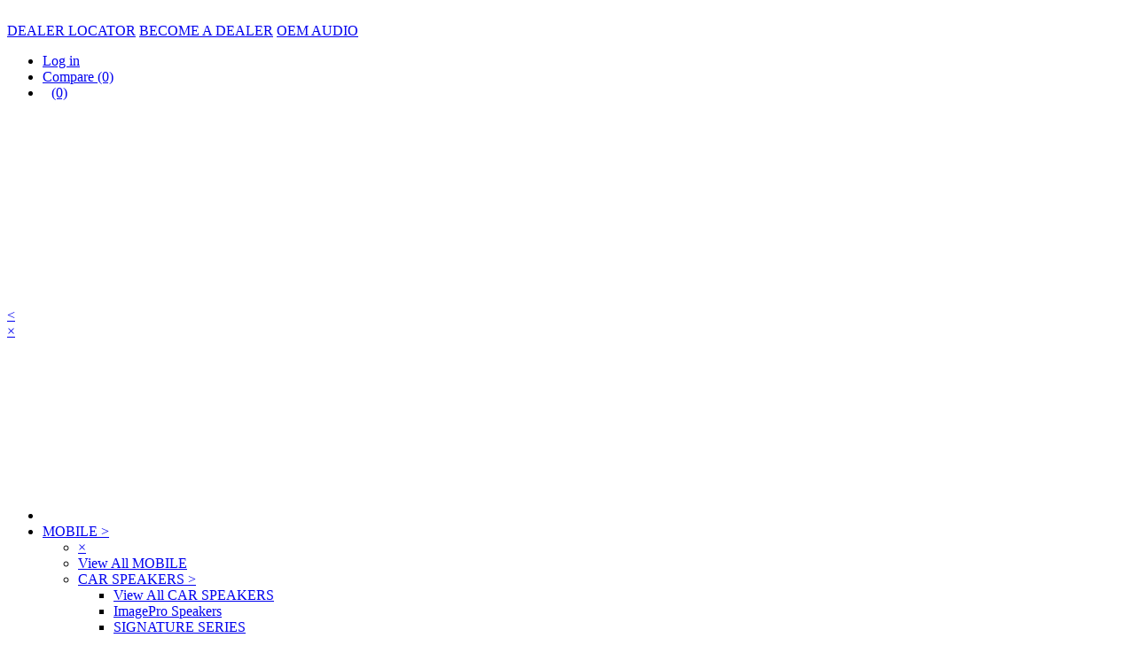

--- FILE ---
content_type: text/html; charset=utf-8
request_url: https://international.mtx.com/ranger-10-polaris-ranger-amplified-subwoofer-enclosure
body_size: 23864
content:


<!DOCTYPE html>
<html lang="en">

<head>
    <!-- Google Tag Manager -->
    <script>
        (function (w, d, s, l, i) {
            w[l] = w[l] || []; w[l].push({
                'gtm.start':
                    new Date().getTime(), event: 'gtm.js'
            }); var f = d.getElementsByTagName(s)[0],
                j = d.createElement(s), dl = l != 'dataLayer' ? '&l=' + l : ''; j.async = true; j.src =
                    'https://www.googletagmanager.com/gtm.js?id=' + i + dl; f.parentNode.insertBefore(j, f);
        })(window, document, 'script', 'dataLayer', 'GTM-MLHM6L');</script>
    <!-- End Google Tag Manager -->



    <title>RANGER-10 Amplified Subwoofer Enclosure for Use on Select Polaris Ranger Models MTX Audio</title>
    <meta http-equiv="content-type" content="text/html;charset=UTF-8" />
    <meta name="description" content="10&quot; subwoofer and 250-watt amplifier with enclosure designed for specific Polaris Ranger vehicles that mounts under the seat on the driver&#39;s side, this enclosure stays out of sight with easy installation. " />
    <meta name="keywords" content="Polaris Ranger, Ranger subwoofer, UTV subwoofer, hidden subwoofer" />
    <meta name="generator" content="nopCommerce" />
    <meta name="viewport" content="width=device-width, initial-scale=1" />

    <link rel="apple-touch-icon" sizes="57x57" href="https://www.mtx.com/content/favicons/MTX-Icon-White-57.png">
    <link rel="apple-touch-icon" sizes="60x60" href="https://www.mtx.com/content/favicons/MTX-Icon-White-60.png">
    <link rel="apple-touch-icon" sizes="72x72" href="https://www.mtx.com/content/favicons/MTX-Icon-White-72.png">
    <link rel="apple-touch-icon" sizes="76x76" href="https://www.mtx.com/content/favicons/MTX-Icon-White-76.png">
    <link rel="apple-touch-icon" sizes="114x114" href="https://www.mtx.com/content/favicons/MTX-Icon-White-114.png">
    <link rel="apple-touch-icon" sizes="120x120" href="https://www.mtx.com/content/favicons/MTX-Icon-White-120.png">
    <link rel="apple-touch-icon" sizes="144x144" href="https://www.mtx.com/content/favicons/MTX-Icon-White-144.png">
    <link rel="apple-touch-icon" sizes="152x152" href="https://www.mtx.com/content/favicons/MTX-Icon-White-152.png">
    <link rel="apple-touch-icon" sizes="180x180" href="https://www.mtx.com/content/favicons/MTX-Icon-White-180.png">
    <link rel="icon" sizes="192x192" href="https://www.mtx.com/content/favicons/MTX-Icon-White-192.png">
    <link rel="icon" sizes="32x32" href="https://www.mtx.com/content/favicons/MTX-Icon-White-32.png">
    <link rel="icon" sizes="96x96" href="https://www.mtx.com/content/favicons/MTX-Icon-White-96.png">
    <link rel="icon" sizes="16x16" href="https://www.mtx.com/content/favicons/MTX-Icon-White-16.png">
    <meta name="msapplication-TileColor" content="#ffffff">
    <meta name="msapplication-TileImage" content="https://www.mtx.com/content/favicons/MTX-Icon-White-270.png" />


    
    

    
<link href="https://code.jquery.com/ui/1.12.1/themes/smoothness/jquery-ui.css" rel="stylesheet" type="text/css" />
<link href="/Content/css/common.css" rel="stylesheet" type="text/css" />
<link href="/Themes/MTX-SixSpeed/Content/css/folklore/main.css?20251202212034" rel="stylesheet" type="text/css" />
<link href="/Content/fancybox/jquery.fancybox-2.1.5.css" rel="stylesheet" type="text/css" />

    <script src="https://code.jquery.com/jquery-3.7.0.min.js" type="text/javascript"></script>
<script src="https://code.jquery.com/jquery-migrate-3.0.1.min.js" type="text/javascript"></script>
<script src="https://ajax.aspnetcdn.com/ajax/jquery.validate/1.15.1/jquery.validate.min.js" type="text/javascript"></script>
<script src="https://ajax.aspnetcdn.com/ajax/mvc/5.2.3/jquery.validate.unobtrusive.min.js" type="text/javascript"></script>
<script src="https://code.jquery.com/ui/1.12.1/jquery-ui.min.js" type="text/javascript"></script>
<script src="https://ajax.aspnetcdn.com/ajax/modernizr/modernizr-2.8.3.js" type="text/javascript"></script>
<script src="/Scripts/public.common.js" type="text/javascript"></script>
<script src="/Scripts/public.ajaxcart.js" type="text/javascript"></script>
<script src="/Scripts/jquery.fancybox-2.1.5.pack.js" type="text/javascript"></script>
<script src="/scripts/jquery.maskedinput.min.js" type="text/javascript"></script>
<script src="/Scripts/html5gallery/html5gallery.js?b" type="text/javascript"></script>
<script src="/Themes/MTX-SixSpeed/Content/js/main.js" type="text/javascript"></script>

    
    <link href="https://international.mtx.com/news/rss/1" rel="alternate" type="application/rss+xml" title="MTX International: News" />
    


    <!--Powered by nopCommerce-->
</head>

<body>
    

    <!-- Google Tag Manager (noscript) -->
    <noscript>
        <iframe src="https://www.googletagmanager.com/ns.html?id=GTM-MLHM6L" height="0" width="0" style="display:none;visibility:hidden"></iframe>
    </noscript>
    <!-- End Google Tag Manager (noscript) -->

    


<div class="ajax-loading-block-window" style="display: none">
</div>
<div id="dialog-notifications-success" title="Notification" style="display:none;">
</div>
<div id="dialog-notifications-error" title="Error" style="display:none;">
</div>
<div id="bar-notification" class="bar-notification">
    <span class="close" title="Close">&nbsp;</span>
</div>




<!--[if lte IE 7]>
    <div style="clear:both;height:59px;text-align:center;position:relative;">
        <a href="http://www.microsoft.com/windows/internet-explorer/default.aspx" target="_blank">
            <img src="/Themes/MTX-SixSpeed/Content/images/ie_warning.jpg" height="42" width="820" alt="You are using an outdated browser. For a faster, safer browsing experience, upgrade for free today." />
        </a>
    </div>
<![endif]-->


<div class="master-wrapper-page">
    

<header id="header" class="header">
    
    
    <div class="header-upper container-fluid pt-xs">
        <div class="header-links-wrapper">
            <div class='header-links-left'>
                <a href="/dealermap">DEALER LOCATOR</a>
                <a href="/support-dealer_intro">BECOME A DEALER</a>
                <a href="/oem">OEM AUDIO</a>
            </div>
            <div class='header-links-right'>
                <style>
    @media all and (max-width: 991px) {
        .header-links li { white-space: nowrap; }
        .header-links li.mtx-dlr-loc { display: block !important; }
    }
</style>
<div class="header-links">
    <ul>
        
        <li class="mtx-dlr-loc" style="display: none;"><a href="/dealermap">DEALER LOCATOR</a></li>
            <li><a href="/login" class="ico-login">Log in</a></li>
                            <li class="compare-wrapper">
                <a href="/compare-products" class="ico-compare">
                    <span class="compare-label">Compare</span>
                    <span class="compare-qty">(0)</span>
                </a>
            </li>
                    <li>
                <a href="/cart" class="ico-cart" title="Shopping Cart">
                    <span class="cart-qty" style="margin-left:10px;">(0)</span>
                </a>
            </li>
        
    </ul>
            <script type="text/javascript">
            $(document).ready(function () {
                $('.header').on('mouseenter', '#topcartlink', function () {
                    $('#flyout-cart').addClass('active');
                });
                $('.header').on('mouseleave', '#topcartlink', function () {
                    $('#flyout-cart').removeClass('active');
                });
                $('.header').on('mouseenter', '#flyout-cart', function () {
                    $('#flyout-cart').addClass('active');
                });
                $('.header').on('mouseleave', '#flyout-cart', function () {
                    $('#flyout-cart').removeClass('active');
                });
            });
        </script>
</div>

                <div class="search-icon">
                    <svg width="20" height="21" stroke="white" viewBox="0 0 20 21" fill="none" xmlns="http://www.w3.org/2000/svg">
                        <circle cx="9" cy="9" r="8" stroke-width="2" />
                        <line x1="19.2929" y1="19.7071" x2="14.2929" y2="14.7071" stroke-width="2" />
                    </svg>
                </div>
            </div>
        </div>
    </div>
    <nav class="nav container-fluid">
        <div class="menu-toggle hamburger">
            <div>
                <span class="line"></span>
                <span class="line"></span>
            </div>
            
        </div>
        <div class='mobile-logo'>
            <a href="/" title="MTX International">
                <img src="https://i.mtx.com/MTX-Logo-md.png" alt="MTX Audio" />
            </a>
        </div>
        <div class='top-menu '>
            <div class='bar-navigation'>
                <div class='left-nav'><a href="#" class='back-nav'>&#60;</a></div>
                <div class='left-nav'><a href="#" class='close-nav'>&#215;</a></div>
                <div class='bar-navigation-border'></div>
            </div>
            



<script>

    $(function () {
        $(document).on('mouseenter', '.level-0 .is-active .cat', function () {
            var id = $(this).data('id');
            $(this).parents('.level-1').addClass('cat-' + id);
        });
        $(document).on('mouseleave', '.level-0 .is-active .cat', function () {
            var id = $(this).data('id');
            $(this).parents('.level-1').removeClass('cat-' + id);
        });
    });
</script>

<ul class="level-0 gap-sm">
    

    <li class="header-logo">
        <a href="/" title="MTX International">
            <img src="https://i.mtx.com/MTX-Logo-md.png" alt="MTX Audio" />
        </a>
    </li>

        <li class="cat" data-id="1">
            <a href="/car-audio" data-level-id="1" class='nav-link__toggle has-subchildren car-audio'>
                <span>
                    MOBILE
                </span>
                <span class='caret'>&#62;</span>
            </a>

            <ul class="sublist level-1 car-audio">
                    <li class="close-desktop-nav"><a href="#" class='close-nav'>&#215;</a></li>

                <li class="cat sub" data-id="1">
                    <a href="/car-audio" class='view-all'>
                        <span>
                            View All MOBILE
                        </span>
                    </a>
                </li>

        <li class="cat" data-id="11">
            <a href="/car-audio-speakers" data-level-id="2" class='nav-link__toggle has-subchildren car-audio-speakers'>
                <span>
                    CAR SPEAKERS
                </span>
                <span class='caret'>&#62;</span>
            </a>

            <ul class="sublist level-2 car-audio-speakers">

                <li class="cat sub" data-id="11">
                    <a href="/car-audio-speakers" class='view-all'>
                        <span>
                            View All CAR SPEAKERS
                        </span>
                    </a>
                </li>

        <li class="cat" data-id="1090">
            <a href="/imagepro-speakers">
                <span>
                    ImagePro Speakers
                </span>
            </a>
        </li>
        <li class="cat" data-id="147">
            <a href="/signature-series-car-speaker">
                <span>
                    SIGNATURE SERIES
                </span>
            </a>
        </li>
        <li class="cat" data-id="50">
            <a href="/thunder-series-component-car-speaker">
                <span>
                    THUNDER SERIES
                </span>
            </a>
        </li>
        <li class="cat" data-id="53">
            <a href="/terminator-car-speaker">
                <span>
                    TERMINATOR SERIES
                </span>
            </a>
        </li>
        <li class="cat" data-id="52">
            <a href="/roadthunder-extreme-car-speaker">
                <span>
                    ROADTHUNDER EXTREME
                </span>
            </a>
        </li>

            </ul>
        </li>
        <li class="cat" data-id="10">
            <a href="/car-audio-subwoofers" data-level-id="2" class='nav-link__toggle has-subchildren car-audio-subwoofers'>
                <span>
                    SUBWOOFERS
                </span>
                <span class='caret'>&#62;</span>
            </a>

            <ul class="sublist level-2 car-audio-subwoofers">

                <li class="cat sub" data-id="10">
                    <a href="/car-audio-subwoofers" class='view-all'>
                        <span>
                            View All SUBWOOFERS
                        </span>
                    </a>
                </li>

        <li class="cat" data-id="43">
            <a href="/jackhammer-car-audio-subwoofer">
                <span>
                    THE JACKHAMMER
                </span>
            </a>
        </li>
        <li class="cat" data-id="140">
            <a href="/75-series-car-audio-subwoofer">
                <span>
                    75 SERIES
                </span>
            </a>
        </li>
        <li class="cat" data-id="1091">
            <a href="/s65-series-car-audio-square-subwoofers">
                <span>
                    S65 SERIES
                </span>
            </a>
        </li>
        <li class="cat" data-id="44">
            <a href="/55-series-car-audio-subwoofer">
                <span>
                    55 SERIES
                </span>
            </a>
        </li>
        <li class="cat" data-id="46">
            <a href="/35-series-car-audio-subwoofer">
                <span>
                    35 SERIES
                </span>
            </a>
        </li>
        <li class="cat" data-id="49">
            <a href="/terminator-car-audio-subwoofer">
                <span>
                    TERMINATOR SERIES
                </span>
            </a>
        </li>

            </ul>
        </li>
        <li class="cat" data-id="8">
            <a href="/car-audio-amplifiers" data-level-id="2" class='nav-link__toggle has-subchildren car-audio-amplifiers'>
                <span>
                    AMPLIFIERS
                </span>
                <span class='caret'>&#62;</span>
            </a>

            <ul class="sublist level-2 car-audio-amplifiers">

                <li class="cat sub" data-id="8">
                    <a href="/car-audio-amplifiers" class='view-all'>
                        <span>
                            View All AMPLIFIERS
                        </span>
                    </a>
                </li>

        <li class="cat" data-id="37">
            <a href="/thunder-series-car-amplifiers">
                <span>
                    THUNDER
                </span>
            </a>
        </li>

            </ul>
        </li>
        <li class="cat" data-id="207">
            <a href="/unloaded-subwoofer-enclosure">
                <span>
                    ENCLOSURES
                </span>
            </a>
        </li>
        <li class="cat" data-id="13">
            <a href="/car-audio-accessories" data-level-id="2" class='nav-link__toggle has-subchildren car-audio-accessories'>
                <span>
                    MOBILE ACCESSORIES
                </span>
                <span class='caret'>&#62;</span>
            </a>

            <ul class="sublist level-2 car-audio-accessories">

                <li class="cat sub" data-id="13">
                    <a href="/car-audio-accessories" class='view-all'>
                        <span>
                            View All MOBILE ACCESSORIES
                        </span>
                    </a>
                </li>

        <li class="cat" data-id="74">
            <a href="/audio-interconnects">
                <span>
                    INTERCONNECTS
                </span>
            </a>
        </li>
        <li class="cat" data-id="72">
            <a href="/amplifier-kits">
                <span>
                    AMPLIFIER KITS
                </span>
            </a>
        </li>
        <li class="cat" data-id="73">
            <a href="/speaker-wire">
                <span>
                    SPEAKER, GROUND, & POWER WIRE
                </span>
            </a>
        </li>
        <li class="cat" data-id="80">
            <a href="/fuses">
                <span>
                    FUSEHOLDERS, TERMINALS, & CONNECTORS
                </span>
            </a>
        </li>

            </ul>
        </li>
        <li class="cat" data-id="1143">
            <a href="/bass-packages">
                <span>
                    Bass Packages
                </span>
            </a>
        </li>

            </ul>
        </li>
        <li class="cat" data-id="160">
            <a href="/powersports-audio" data-level-id="1" class='nav-link__toggle has-subchildren powersports-audio'>
                <span>
                    POWERSPORTS
                </span>
                <span class='caret'>&#62;</span>
            </a>

            <ul class="sublist level-1 powersports-audio">
                    <li class="close-desktop-nav"><a href="#" class='close-nav'>&#215;</a></li>

                <li class="cat sub" data-id="160">
                    <a href="/powersports-audio" class='view-all'>
                        <span>
                            View All POWERSPORTS
                        </span>
                    </a>
                </li>

        <li class="cat" data-id="988">
            <a href="/utv-sxs-model-specific-solutions" data-level-id="2" class='nav-link__toggle has-subchildren utv-sxs-model-specific-solutions'>
                <span>
                    VEHICLE SPECIFIC
                </span>
                <span class='caret'>&#62;</span>
            </a>

            <ul class="sublist level-2 utv-sxs-model-specific-solutions">

                <li class="cat sub" data-id="988">
                    <a href="/utv-sxs-model-specific-solutions" class='view-all'>
                        <span>
                            View All VEHICLE SPECIFIC
                        </span>
                    </a>
                </li>

        <li class="cat" data-id="1252">
            <a href="/polaris-rzr-specific-audio-solutions">
                <span>
                    POLARIS RZR AUDIO SOLUTIONS
                </span>
            </a>
        </li>
        <li class="cat" data-id="1253">
            <a href="/polaris-ranger-specific-audio-solutions">
                <span>
                    POLARIS RANGER AUDIO SOLUTIONS
                </span>
            </a>
        </li>
        <li class="cat" data-id="3610">
            <a href="/textron-off-road-audio-solutions">
                <span>
                    TEXTRON OFF ROAD AUDIO SOLUTIONS
                </span>
            </a>
        </li>
        <li class="cat" data-id="1254">
            <a href="/canam-maverick-commander-specific-audio-solutions">
                <span>
                    CAN-AM MAVERICK AND COMMANDER AUDIO SOLUTIONS
                </span>
            </a>
        </li>
        <li class="cat" data-id="1256">
            <a href="/kawasaki-sxs-audio-solutions">
                <span>
                    KAWASAKI UTV AUDIO SOLUTIONS
                </span>
            </a>
        </li>
        <li class="cat" data-id="3565">
            <a href="/honda-pioneer-sxs-audio-solutions">
                <span>
                    HONDA PIONEER AUDIO SOLUTIONS
                </span>
            </a>
        </li>
        <li class="cat" data-id="1255">
            <a href="/yamaha-sxs-audio-solutions">
                <span>
                    YAMAHA UTV AUDIO SOLUTIONS
                </span>
            </a>
        </li>

            </ul>
        </li>
        <li class="cat" data-id="1129">
            <a href="/utv-sxs-sound-bars">
                <span>
                    OVERHEAD AUDIO AND SOUND BARS
                </span>
            </a>
        </li>
        <li class="cat" data-id="161">
            <a href="/motorsports-utv-sxs-amplifiers">
                <span>
                    AMPLIFIERS
                </span>
            </a>
        </li>
        <li class="cat" data-id="162">
            <a href="/motorsports-utv-sxs-speakers">
                <span>
                    SPEAKERS
                </span>
            </a>
        </li>
        <li class="cat" data-id="163">
            <a href="/utv-subwoofers">
                <span>
                    SUBWOOFERS
                </span>
            </a>
        </li>

            </ul>
        </li>
        <li class="cat" data-id="3">
            <a href="/marine-audio" data-level-id="1" class='nav-link__toggle has-subchildren marine-audio'>
                <span>
                    MARINE
                </span>
                <span class='caret'>&#62;</span>
            </a>

            <ul class="sublist level-1 marine-audio">
                    <li class="close-desktop-nav"><a href="#" class='close-nav'>&#215;</a></li>

                <li class="cat sub" data-id="3">
                    <a href="/marine-audio" class='view-all'>
                        <span>
                            View All MARINE
                        </span>
                    </a>
                </li>

        <li class="cat" data-id="18">
            <a href="/marine-audio-subwoofers">
                <span>
                    MARINE SUBWOOFERS
                </span>
            </a>
        </li>
        <li class="cat" data-id="17">
            <a href="/marine-audio-amplifiers">
                <span>
                    MARINE AMPLIFIERS
                </span>
            </a>
        </li>
        <li class="cat" data-id="19">
            <a href="/marine-audio-speakers">
                <span>
                    MARINE SPEAKERS
                </span>
            </a>
        </li>

            </ul>
        </li>
        <li class="cat" data-id="92">
            <a href="/installation-accessories">
                <span>
                    ACCESSORIES
                </span>
            </a>
        </li>
            
</ul>







            <div class='sub-nav m-sm pt-sm'>
                <div class='flex'>
                    <a class="bh-xxs pr-sm" href="/dealermap">DEALER LOCATOR</a>
                    <a class="bh-xxs pr-sm" href="/support-dealer_intro">BECOME A DEALER</a>
                    <a class="bh-xxs" href="/oem">OEM AUDIO</a>
                </div>
                <div class='pt-sm'>
                    <a href="/" title="MTX International">
                        <img width='200' src="https://i.mtx.com/MTX-Logo-md.png" alt="MTX Audio" />
                    </a>
                </div>
            </div>
        </div>
    </nav>
    <div class="search-box">
        <div class='container-fluid search-inner'>
            <form action="/search" id="small-search-box-form" method="get">    <input type="text" class="search-box-text" id="small-searchterms" autocomplete="off" name="q" placeholder="Search" />
    <input type="submit" class="button-1 search-box-button" value="GO" />
        <script type="text/javascript">
            $("#small-search-box-form").submit(function(event) {
                if ($("#small-searchterms").val() == "") {
                    alert('Please enter some search keyword');
                    $("#small-searchterms").focus();
                    event.preventDefault();
                }
            });
        </script>
        
            <script type="text/javascript">
                $(document).ready(function() {
                    $('#small-searchterms').autocomplete({
                        delay       : 500,
                        minLength   : 3,
                        source      : '/catalog/searchtermautocomplete',
                        appendTo    : '.search-box',
                        position    : {
                            my      : "center top",
                            at      : "left bottom"
                        },
                        select      : function(event, ui) {
                            $("#small-searchterms").val(ui.item.label);
                            setLocation(ui.item.producturl);
                            return false;
                        }
                    })
                        .data("ui-autocomplete")._renderItem = function(ul, item) {
                            var t = item.label;
                            //html encode
                            //t = htmlEncode(t);
                            return $("<li></li>")
                                .data("item.autocomplete", item)
                                .append("<a><img src='" + item.productpictureurl + "'><span>" + t + "</span></a>")
                                .appendTo(ul);
                        };
                });
            </script>
        
</form>
            <div class='close-search'>X</div>
        </div>
    </div>
</header>

    <script type="text/javascript">
        AjaxCart.init(false, '.header-links .cart-qty', '.header-links .wishlist-qty', '#flyout-cart');
    </script>
    
    <div class="master-wrapper-content">
        


        
    
    <div class="breadcrumb container-fluid">
        <ul>
            
            <li class="bc-par">
                <span itemscope itemtype="https://schema.org/Breadcrumb">
                    <a href="/" itemprop="url">
                        <span itemprop="title">HOME</span>
                    </a>
                </span>
                <span class="delimiter">/</span>
            </li>
                <li   class="bc-par"  >
                    <span itemscope itemtype="https://schema.org/Breadcrumb">
                        <a href="/powersports-audio" itemprop="url">
                            <span itemprop="title">POWERSPORTS</span>
                        </a>
                    </span>
                    <span class="delimiter">/</span>
                </li>
                <li >
                    <span itemscope itemtype="https://schema.org/Breadcrumb">
                        <a href="/utv-subwoofers" itemprop="url">
                            <span itemprop="title">SUBWOOFERS</span>
                        </a>
                    </span>
                    <span class="delimiter">/</span>
                </li>
            <li>
                <strong class="current-item">RANGER-10</strong>
                
                
            </li>
        </ul>
    </div>


            <div class="master-column-wrapper">
            
<div class="center-1 base-template">
    
    

<style>
    .product-certifications-box ul { list-style: none; display: flex; flex-flow: row wrap; align-items: center; }
</style>
<!--product breadcrumb-->

<div class="page product-details-page ">
    <div class="page-body ">
        
<form action="/ranger-10-polaris-ranger-amplified-subwoofer-enclosure" id="product-details-form" method="post">            <div itemscope itemtype="http://schema.org/Product" data-productid="3636">
                <div class="product-essential">
                    
                    <!--product pictures-->
                    <div class="galleryWrapper">
                        
    <style>
        .galleryWrapper { max-width: 100vw; }
        .html5gallery-container-0 { }
        .html5gallery-tn-img-0 { display: flex; justify-content: center; align-items: center; }
            .html5gallery-tn-img-0 > div { position: unset !important; width: unset !important; height: unset !important; }
                .html5gallery-tn-img-0 > div.html5gallery-tn-img-play-0 { position: absolute !important; width: 100% !important; height: 100% !important; }
        .html5gallery-tn-image { width: unset !important; height: unset !important; }

        @media all and (max-width: 600px) {
            .html5gallery-container-0 { position: relative !important; }
        }
    </style>
    <div style="display:none;" class="html5gallery" data-skin="light" data-width="500" data-height="500" data-thumbwidth="75" data-thumbheight="75" data-responsive="true" data-duration="300" data-showtitle="false" data-lightbox="true">

            <a id="20962" href="https://international.mtx.com/images/thumbs/0020/0020962_polaris-ranger-amplified-subwoofer-enclosure.jpeg" data-pictureid="20962"><img src="https://international.mtx.com/images/thumbs/0020/0020962_polaris-ranger-amplified-subwoofer-enclosure_500.jpeg" alt="RANGER-10" /></a>
            <a id="20963" href="https://international.mtx.com/images/thumbs/0020/0020963_polaris-ranger-amplified-subwoofer-enclosure.jpeg" data-pictureid="20963"><img src="https://international.mtx.com/images/thumbs/0020/0020963_polaris-ranger-amplified-subwoofer-enclosure_500.jpeg" alt="RANGER-10 Installed" /></a>
            </div>

                    </div>

                    <div class="overview">

                        <!--SKU, MAN, GTIN, vendor-->
                        
    <div class="additional-details">
        
            <div class="sku">
                <span class="label">SKU:</span>
                <span class="value" itemprop="sku" id="sku-3636">RANGER-10</span>
            </div>
                                            <div class="product-soldas">
                <span class="value">Sold Individually</span>
            </div>
    </div>





                        <div class="product-name py-sm">
                            <h1 class="body-xl" itemprop="name">
                                Polaris Ranger Amplified Subwoofer Enclosure
                            </h1>
                            

                        </div>

                        


                            <div class="short-description body-sm pb-md">
                                <h2>Bringing the Bass</h2>
<p>The RANGER-10 is designed for use in Polaris Ranger vehicles. This durable 10" subwoofer and 250-watt integrated amplifier is designed for Polaris Ranger vehicles and allows you to get bass in your UTV without losing any of your space. The custom designed enclosure mounts under the driver's side seat and once installed, is invisible. MTX has been making vehicle specific subwoofer enclosures for over 25 years and nobody knows how to do it better.</p>
                            </div>

                        <!--availability-->
                        <!--delivery-->
                        
                        <!--sample download-->
                        
                        <!--attributes-->








                        <!--price & add to cart-->
                        


                        

                        
                        <a href="/contactus" class='bh-xs my-sm arrow-link '>Ask an expert</a>
                        <a href="/dealermap" class='bh-xs my-sm arrow-link '>Find a location</a>


                    </div>
                </div>

                    <div id="full-description" class="full-description container-fluid py-lg bg-electric-light" itemprop="description">
                        <div class="featuretable">
<div class="featurerow">
<div class="featurecolumn">
<h2>Made for RANGER</h2>
<p style="text-align: center;">Compatibile with Select RANGER Models</p>
</div>
<div class="featurecolumn">
<h2>Amplified Enclosure</h2>
<p style="text-align: center;">Enclosure Includes Integrated Amplifier</p>
</div>
<div class="featurecolumn">
<h2>Custom Fit</h2>
<p style="text-align: center;">No Drilling Required, Uses Existing Mounting Points</p>
</div>
</div>
</div>
<h2>OEM Finish</h2>
<p>The MTX RANGER-10 is a subwoofer enclosure designed to mount directly under the driver's side seat of specific Polaris RANGER UTV models. The subwoofer enclosure is rotationally molded using linear low density polyethylene (LLDPE) creating a durable finish that is weather resistant and durable. The enclosure mounts under the drivers's side front or rear seat using existing mounting locations and does not require any cutting or drilling to install. The enclosure includes a 10" weather resistant 250-watt RMS subwoofer featuring a polypropylene cone that delivers exceptional low frequency output. The unit includes an integrated 250-watt class D amplifier that only requires power and signal. This saves riders from having to purchase a separate amplifier to power their enclosure and to find a place to mount it. The MTX RANGER-10 is self-contained and ready to deliver the bass that MTX is known for.</p>
<p><br /> <img style="display: block; margin-left: auto; margin-right: auto;" src="https://i.mtx.com/mtxcom/rzrsystems/RANGER-10_with_Ghosted_Vehicle.jpg" alt="RANGER-10 Installed on Polaris Ranger" /></p>
<div style="margin: 0 auto; width: 50%; text-align: center;">
<div class="product_title">RANGER-10 Fit Guide</div>
<div style="margin: 0 auto; width: 70%; text-align: center;"><br />
<table style="text-align: justify; font-size: 1.2em;" width="426" height="354">
<tbody>
<tr><th>MODEL</th><th>2014</th><th>2015</th><th>2016</th><th>2017</th><th>2018</th><th>2019</th></tr>
<tr>
<td>Ranger XP570 (Full Size Only)</td>
<td>Yes</td>
<td>Yes</td>
<td>Yes</td>
<td>Yes</td>
<td></td>
<td></td>
</tr>
<tr>
<td>Ranger Diesel</td>
<td>No</td>
<td>No</td>
<td>No</td>
<td>No</td>
<td>No</td>
<td>No</td>
</tr>
<tr>
<td>Ranger 6X6</td>
<td>Yes</td>
<td>Yes</td>
<td>Yes</td>
<td>Yes</td>
<td></td>
<td></td>
</tr>
<tr>
<td>Ranger Crew XP 570-6 EPS (Full Size Only)</td>
<td>Yes</td>
<td>Yes</td>
<td>Yes</td>
<td>Yes</td>
<td></td>
<td></td>
</tr>
<tr>
<td>Ranger Crew XP 900-5 EPS</td>
<td>Yes</td>
<td>Yes</td>
<td>Yes</td>
<td>Yes</td>
<td></td>
<td></td>
</tr>
<tr>
<td>Ranger Crew Diesel</td>
<td>No</td>
<td>No</td>
<td>No</td>
<td>No</td>
<td>No</td>
<td>No</td>
</tr>
</tbody>
</table>
</div>
</div>
                    </div>



                <div class="container-fluid">
                       <div class='section-header py-sm mt-lg'>
    <h2 class='bh-md'>Dimensions & Details</h2>
    </div>


                </div>


                <div class="container-fluid product-accordion-wrapper">
                    





        <div id="product-custom-0" class="product-custom-box accordion-item">
            <div class="title accordion-title">
                <h3 class='bh-sm m-0'>Features</h3>
            </div>
            <div class="accordion-content">
                <ul>
<li>Integrated 250-Watt RMS Amplifier</li>
<li>Low Level Input with External Gain Control</li>
<li>High Efficiency 10" Polypropylene Subwoofer</li>
<li>Mounts Under Driver's Seat on 2-Door Models and Under Rear Driver's Side Seat on 4-Door Models</li>
<li>No Cutting or Drilling Required</li>
</ul>

            </div>
        </div>

                        <div id="product-specs" class="product-specs-box accordion-item">
        <div class="title accordion-title">
            <h3 class='bh-sm m-0'>SPECIFICATIONS</h3>
        </div>
        <div class="accordion-content">
            <div class="specs-wrapper">
                <ul class='column-count-lg-2'>
                            <li>
                                <span class="body-md font-weight-normal">RMS Power (Watts):</span>
                                <span class="body-label ml-xs">250</span>
                            </li>
                            <li>
                                <span class="body-md font-weight-normal">Warranty Period:</span>
                                <span class="body-label ml-xs">24 months from date of purchase</span>
                            </li>
                </ul>
            </div>
        </div>
    </div>

                    

    <div id="product-downloads" class="product-downloads-box accordion-item">
        <div class="title accordion-title">
            <h3 class='bh-sm m-0'>Downloads</h3>
        </div>
        <div class="accordion-content">
            <div class="dl-wrapper">
                <ul class='column-count-lg-1'>
            <li>
                <div>
                    Owners Manual - RANGER-10 Owners Manual (12 pages)
                </div>
                <div>
                        
                            <a href="/MTX005498-ranger-10-owners-manual.pdf" title="MTX005498-ranger-10-owners-manual.pdf">View | </a>
                        
                    <a href="/vcd/MTX005498-ranger-10-owners-manual.pdf" title="MTX005498-ranger-10-owners-manual.pdf">Download</a>
                </div>
            </li>
                </ul>
            </div>
        </div>
    </div>


                    

                    <div id="product-warranty" class="product-supportfiles-box accordion-item">
    <div class="title accordion-title">
        <h3 class='bh-sm m-0'>Returns & Warranty</h3>
    </div>
    <div class="accordion-content">

        <div class='grid col-xs-12 col-md-6 gap-md'>
            <div>
                <h5 class='bh-xs'>30-Day Money-Back Guarantee</h5>
                <p class='body-xs'>At MTX Audio, we are serious about sound®. Therefore, if you are not "blown away" with your purchase, for any reason, you can return any items purchased directly from MTX.com that are complete and like new within 30 days. Products purchased from authorized MTX retailers must be returned through that same retailer. Products purchased through non-authorized MTX retailers may not be returned.</p>
                <a href="/support-return">About Returns</a>
            </div>

            <div>
                <h5 class='bh-xs'>Warranty Information</h5>
                
                    <p>The warranty for RANGER-10 is 24 months from the date of purchase.</p>
                <p class='body-xs'>MTX products purchased in the USA from an authorized MTX dealer are guaranteed against defects in material and workmanship for the period of time specified below, the warranty period begins the day the product is purchased by the end user. This warranty is limited to the original retail purchaser of product and extends only to products purchased from authorized MTX resellers. Product found to be defective during that period will be repaired or replaced by MTX at no charge.</p>
                <a href="/warranty">About Our Warranty</a>
            </div>

        </div>
    </div>
</div>

                </div>


                
                
                    <div id="related-products" class="related-products-grid container-fluid nested-theme theme-light">

           <div class='section-header py-sm mt-lg'>
    <h2 class='bh-md'>RELATED</h2>
    </div>



        <div class="item-grid grid col-xs-12 col-lg-4 pt-lg">
                <div class="item-box">
<div class="product-item" data-productid="1866">
    <div id="mtxDeals-1866" class="category-mtxDeals"></div>
    <a class='picture-wrap' href="/mud1002-utv-all-weather-sxs-amplifier" title="200-Watt RMS 2-Channel Powersports Amplifier">
        <div class="picture">

            <img alt="Picture of 200-Watt RMS 2-Channel Powersports Amplifier" src="https://international.mtx.com/images/thumbs/0042/0042250_200-watt-rms-2-channel-powersports-amplifier_500.png" title="200-Watt RMS 2-Channel Powersports Amplifier" loading="lazy" />

        </div>
    </a>
    <div class="details py-sm">
        <div class="product-sku bh-sm">MUD100-2</div>
        <h2 class="product-title  pb-sm pt-xs mb-0">
            <a href="/mud1002-utv-all-weather-sxs-amplifier" class="block body-lg color-dark">200-Watt RMS 2-Channel Powersports Amplifier</a>
        </h2>
        <div class="add-info pt-xs">
            
        </div>
    </div>
</div>
</div>
        </div>
    </div>




            </div>
</form>    </div>
</div>
<script>
    $(document).ready(function () {
        var container = $("#product-collateral-menu");
        var stick = container.offset().top;
        $(window).bind('scroll', function () {
            if ($(window).scrollTop() > stick) {
                $("#product-collateral-menu").addClass("tab-container-fixed");
            } else {
                $("#product-collateral-menu").removeClass("tab-container-fixed");
            }
        });

        var headerHeight = 50;//$('.header').height();

        $(".scrollto").click(function (event) {
            event.preventDefault();

            var defaultAnchorOffset = headerHeight;

            var anchor = $(this).attr('data-attr-scroll');
            var anchorOffset = 50;//$('#' + anchor).attr('data-scroll-offset');
            //if (!anchorOffset)
            //    anchorOffset = defaultAnchorOffset;

            $('html,body').animate({
                scrollTop: $('#' + anchor).offset().top - anchorOffset
            }, 500);
        });

    });
</script>

    
</div>

        </div>
        
    </div>
    

<footer>
    <div class="scroll-top-wrapper pt-lg">
    <div onclick="topFunction()" id="myBtn" >
      <div class="triangle"></div>
      <div class="back-text">BACK<br/>TO TOP</div>
    </div>
</div>

<script>
//Get the button
var mybutton = document.getElementById("myBtn");

// When the user clicks on the button, scroll to the top of the document
function topFunction() {
  document.body.scrollTop = 0;
  document.documentElement.scrollTop = 0;
}
</script>

    <div class="footer-main container-fluid pb-lg pt-md theme-dark">
        <div class="footer-content">

            <div class="row p-md pb-0">
                <div class="col col-1 py-md">
                    <div class='left-col'>
                        <img src="/Themes/MTX-SixSpeed/Content/images/logos/vertical-mtx-logo.png" alt="MTX Audio" />
                    </div>
                    <div class='right-col pl-sm'>
                        
                        <h2 class='bh-cond-sm pb-md join-our'>Join Our<br />Newsletter</h2>
                        <a href="/mtx-newsletter-subscription" class="btn btn__transparent">SIGN UP</a>
                    </div>
                </div>

                <div class="col col-2">
                    <ul class="py-md">
                        <li>
                            <a href="/about-mtx" class='bh-xxs'>About us</a>
                        </li>
                        <li>
                            <a href="/mtx-history" class='bh-xxs'>History</a>
                        </li>
                        <!--<li>
                            <a href="/news" class='bh-xxs'>NEWS</a>
                        </li>-->
                        <li>
                            <a href="https://www.mitekusa.com/careers/" target="_blank" class='bh-xxs'>CAREERS</a>
                        </li>
                        <li>
                            <a href="/support-dealer_intro" class='bh-xxs'>BECOME A DEALER</a>
                        </li>
                        <li>
                            <a href="/general-mtx-inquiry" class='bh-xxs'>CONTACT</a>
                        </li>

                        <li>
                            <a href="/mtx-support" class='bh-xxs'>SUPPORT</a>
                        </li>
                        <li>
                            <a href="/support-return" class='bh-xxs'>RETURNS</a>
                        </li>
                        <li>
                            <a href="/warranty/list" class='bh-xxs'>PRODUCT REGISTRATION</a>
                        </li>
                    </ul>
                    
                    
                </div>

                <div class="col col-3 py-md">
                    
    <div class="topic-block">
        <div class="topic-block-body">
            <ul>
<li><a class="bh-xxs" href="https://www.facebook.com/mtxaudiousa" target="_blank" rel="noopener noreferrer">FACEBOOK</a></li>
<li><a class="bh-xxs" href="https://x.com/mtxaudio" target="_blank" rel="noopener noreferrer">X</a></li>
<li><a class="bh-xxs" href="https://www.youtube.com/user/MTXAudioUSA" target="_blank" rel="noopener noreferrer">YOUTUBE</a></li>
<li><a class="bh-xxs" href="https://www.instagram.com/mtxaudiousa/" target="_blank" rel="noopener noreferrer">INSTAGRAM</a></li>
<li><a class="bh-xxs" href="https://www.linkedin.com/company/3122173" target="_blank" rel="noopener noreferrer">LINKEDIN</a></li>
</ul>
        </div>
         <div class="topic-block-body">
            
        </div>
    </div>


                </div>

            </div>

            <div class="footer-contact p-md flex flex-row">
                <div class="flex flex-col">
                    <div class="footer-poweredby">
                        
                        <a href="/sitemap" title="MTX Sitemap" class='body-cta'>Sitemap</a> | <a href="/privacy-policy"
                                                                                                 class='body-cta'>Privacy</a> | <a href="/terms-and-conditions" class='body-cta'>Terms</a> | <a href="https://f.mtx.com/CORP-QA-MAN-0003_2029.pdf" target="_blank" class='body-cta'>ISO 9001:2015 Certification</a>
                    </div>
                    <div class="footer-disclaimer legal">
                        Copyright &copy; 2025 MTX International. All rights reserved.
                    </div>
                </div>

                <div class="flex flex-col logo">
                    <img alt="MTX Secondary Logo" src="/Themes/MTX-SixSpeed/Content/images/logos/MTX-Icon-White.png">
                </div>

            </div>
        </div>
    </div>

</footer>



</div>


<script type="text/javascript">
    $(document).ready(function () {
        $('#eu-cookie-bar-notification').show();

        $('#eu-cookie-ok').click(function () {
            $.ajax({
                cache: false,
                type: 'POST',
                url: '/eucookielawaccept',
                dataType: 'json',
                success: function (data) {
                    $('#eu-cookie-bar-notification').hide();
                },
                failure: function () {
                    alert('Cannot store value');
                }
            });
    });
    });
</script>
<div id="eu-cookie-bar-notification" class="eu-cookie-bar-notification">
    <div class="content">
        <div class="text">Cookies help us deliver our services. By using our services, you agree to our use of cookies.</div>
        <button type="button" class="ok-button button-1" id="eu-cookie-ok">OK</button>
        <a class="learn-more">Learn more</a>
    </div>
</div>

<div id="mtkpopuploginblock">
        <div id="mtkpopuplogin" class="mtk-popuplogin" title="MTX Login" style="display:none;">
            
<div class="page login-page dark-theme">
    <div class="popup-logo"><img src="/Themes/MTX-SixSpeed/Content/images/logos/MTX_Logo_White.png" alt="MTX Logo" /></div>
    <div class="page-body">
        <div class="returning-wrapper">
<form action="" data-controller="/WidgetsPopUpLogin/LoginPOST" id="form-mtk-pupuplogin-login" method="post" onsubmit="mtk_popuplogin_sendform(mtkpopuplogin_login_form_selector)">                <div class="form-fields">
                    <div class="message-error">
                        
                    </div>
                    <div class="inputs">
                        <input autofocus="autofocus" class="email mtk-required" data-val="true" data-val-email="Wrong email" data-val-required="Please enter your email" id="Email" name="Email" placeholder="Sign-in (Email Address)" type="email" value="" />
                        <input class="password mtk-required" data-val="true" data-val-required="Password is required" id="Password" name="Password" placeholder="Password" type="password" />
                    </div>
                    <div class="inputs reversed">
                        <input data-val="true" data-val-required="&#39;Remember Me&#39; must not be empty." id="RememberMe" name="RememberMe" type="checkbox" value="true" /><input name="RememberMe" type="hidden" value="false" />
                        <label for="RememberMe">Stay logged in</label>
                    </div>
                    <input class="btn-red login-button" type="submit" value="Log in" />
                    <a class="lnk-white forgot-password-button" href="/PasswordRecovery">Need help signing in?</a>
                    <a class="btn-white register-button" href="/register">Create an Account</a>
                </div>
</form>        </div>
    </div>
</div>

        </div>
            <div id="mtkpopupregistration" class="mtk-popuplogin" title="Register for an Account" style="display:none;">
            

<script type="text/javascript">
    $(function () {
        $("#CountryId").change(function () {
            var selectedItem = $(this).val();
            var ddlStates = $("#StateProvinceId");
            var statesProgress = $("#states-loading-progress");
            statesProgress.show();
            $.ajax({
                cache: false,
                type: "GET",
                url: "/country/getstatesbycountryid",
                data: { "countryId": selectedItem, "addSelectStateItem": "true" },
                success: function (data) {
                    ddlStates.html('');
                    $.each(data, function (id, option) {
                        ddlStates.append($('<option></option>').val(option.id).html(option.name));
                    });
                    statesProgress.hide();
                },
                error: function (xhr, ajaxOptions, thrownError) {
                    alert('Failed to retrieve states.');
                    statesProgress.hide();
                }
            });
        });
    });
</script>

<style>
    .hidden { display: none !important; }
</style>
<div class="page registration-page dark-theme">
    <div class="popup-logo"><img src="/Themes/MTX-SixSpeed/Content/images/logos/MTX_Logo_White.png" alt="MTX Logo" /></div>
    <div class="page-body">
<form action="" data-controller="/widgetspopuplogin/registerpost" id="form-mtk-pupuplogin-registration" method="post" onsubmit="event.preventDefault();mtk_popuplogin_sendform(mtkpopuplogin_registration_form_selector);"><input name="__RequestVerificationToken" type="hidden" value="thxb4NHzlalbX_kS5j4uTMNsnqbEH-pxDQyxgoQww-oXjfhvQOCfNso2bmg5ZNJD6g5zrmca2zQ21tYxvjCPVvaf8ew1" />            <label for="cc-num" class="hidden">L1</label>
            <input class="hidden" required="" value="HubspotCollectedFormsWorkaround" id="cc-num">
            <input type="hidden" name="contact_owner_teams" value="MTX" />
            <div class="fieldset">
                <div class="form-fields">
                    <div class="message-error">
                        
                    </div>
                    <div class="inputs">
                        <input autofocus="autofocus" class="email req" data-val="true" data-val-email="Wrong email" data-val-required="Email is required." id="Email" name="Email" placeholder="Email Address" type="email" value="" />
                        <input class="password req" data-val="true" data-val-length="The password should have at least 6 characters." data-val-length-max="999" data-val-length-min="6" data-val-required="Password is required." id="Password" name="Password" placeholder="Password" type="password" />
                        <input class="password req" data-val="true" data-val-equalto="The password and confirmation password do not match." data-val-equalto-other="*.Password" data-val-required="Password is required." id="ConfirmPassword" name="ConfirmPassword" placeholder="Confirm Password" type="password" />
                    </div>
                    <div class="inputs">
                        <input class="req" data-val="true" data-val-required="First name is required." id="FirstName" name="FirstName" placeholder="First Name" type="text" value="" />
                        <input class="req" data-val="true" data-val-required="Last name is required." id="LastName" name="LastName" placeholder="Last Name" type="text" value="" />
                        <input id="Company" name="Company" placeholder="Company Name" type="text" value="" />
                        <select class="req" data-val="true" data-val-number="The field Country must be a number." data-val-required="&#39;Country Id&#39; must not be empty." id="CountryId" name="CountryId"><option selected="selected" value="0">Select Country</option>
<option value="1">United States</option>
<option value="2">Canada</option>
<option value="63">Puerto Rico</option>
<option value="41">India</option>
<option value="86">Afghanistan</option>
<option value="87">Albania</option>
<option value="88">Algeria</option>
<option value="89">American Samoa</option>
<option value="90">Andorra</option>
<option value="91">Angola</option>
<option value="92">Anguilla</option>
<option value="93">Antarctica</option>
<option value="94">Antigua and Barbuda</option>
<option value="3">Argentina</option>
<option value="4">Armenia</option>
<option value="5">Aruba</option>
<option value="7">Austria</option>
<option value="8">Azerbaijan</option>
<option value="9">Bahamas</option>
<option value="95">Bahrain</option>
<option value="10">Bangladesh</option>
<option value="96">Barbados</option>
<option value="11">Belarus</option>
<option value="12">Belgium</option>
<option value="13">Belize</option>
<option value="97">Benin</option>
<option value="14">Bermuda</option>
<option value="98">Bhutan</option>
<option value="15">Bolivia</option>
<option value="16">Bosnia and Herzegowina</option>
<option value="99">Botswana</option>
<option value="100">Bouvet Island</option>
<option value="17">Brazil</option>
<option value="101">British Indian Ocean Territory</option>
<option value="102">Brunei Darussalam</option>
<option value="18">Bulgaria</option>
<option value="103">Burkina Faso</option>
<option value="104">Burundi</option>
<option value="105">Cambodia</option>
<option value="106">Cameroon</option>
<option value="107">Cape Verde</option>
<option value="19">Cayman Islands</option>
<option value="108">Central African Republic</option>
<option value="109">Chad</option>
<option value="20">Chile</option>
<option value="110">Christmas Island</option>
<option value="111">Cocos (Keeling) Islands</option>
<option value="22">Colombia</option>
<option value="112">Comoros</option>
<option value="113">Congo</option>
<option value="114">Cook Islands</option>
<option value="23">Costa Rica</option>
<option value="115">Cote D&#39;Ivoire</option>
<option value="24">Croatia</option>
<option value="25">Cuba</option>
<option value="241">Cura&#231;ao</option>
<option value="26">Cyprus</option>
<option value="27">Czech Republic</option>
<option value="240">Democratic Republic of the Congo</option>
<option value="28">Denmark</option>
<option value="116">Djibouti</option>
<option value="117">Dominica</option>
<option value="29">Dominican Republic</option>
<option value="30">Ecuador</option>
<option value="31">Egypt</option>
<option value="118">El Salvador</option>
<option value="119">Equatorial Guinea</option>
<option value="120">Eritrea</option>
<option value="121">Estonia</option>
<option value="122">Ethiopia</option>
<option value="123">Falkland Islands (Malvinas)</option>
<option value="124">Faroe Islands</option>
<option value="125">Fiji</option>
<option value="32">Finland</option>
<option value="33">France</option>
<option value="126">French Guiana</option>
<option value="127">French Polynesia</option>
<option value="128">French Southern Territories</option>
<option value="129">Gabon</option>
<option value="130">Gambia</option>
<option value="34">Georgia</option>
<option value="35">Germany</option>
<option value="131">Ghana</option>
<option value="36">Gibraltar</option>
<option value="37">Greece</option>
<option value="132">Greenland</option>
<option value="133">Grenada</option>
<option value="134">Guadeloupe</option>
<option value="135">Guam</option>
<option value="38">Guatemala</option>
<option value="136">Guinea</option>
<option value="137">Guinea-bissau</option>
<option value="138">Guyana</option>
<option value="139">Haiti</option>
<option value="140">Heard and Mc Donald Islands</option>
<option value="141">Honduras</option>
<option value="40">Hungary</option>
<option value="142">Iceland</option>
<option value="42">Indonesia</option>
<option value="143">Iran (Islamic Republic of)</option>
<option value="144">Iraq</option>
<option value="43">Ireland</option>
<option value="44">Israel</option>
<option value="45">Italy</option>
<option value="46">Jamaica</option>
<option value="47">Japan</option>
<option value="48">Jordan</option>
<option value="49">Kazakhstan</option>
<option value="145">Kenya</option>
<option value="146">Kiribati</option>
<option value="50">Korea, Democratic People&#39;s Republic of</option>
<option value="238">Kosovo</option>
<option value="51">Kuwait</option>
<option value="148">Kyrgyzstan</option>
<option value="149">Lao People&#39;s Democratic Republic</option>
<option value="150">Latvia</option>
<option value="151">Lebanon</option>
<option value="152">Lesotho</option>
<option value="153">Liberia</option>
<option value="154">Libyan Arab Jamahiriya</option>
<option value="155">Liechtenstein</option>
<option value="156">Lithuania</option>
<option value="157">Luxembourg</option>
<option value="159">Macedonia</option>
<option value="160">Madagascar</option>
<option value="161">Malawi</option>
<option value="52">Malaysia</option>
<option value="162">Maldives</option>
<option value="163">Mali</option>
<option value="164">Malta</option>
<option value="165">Marshall Islands</option>
<option value="166">Martinique</option>
<option value="167">Mauritania</option>
<option value="168">Mauritius</option>
<option value="169">Mayotte</option>
<option value="170">Micronesia</option>
<option value="171">Moldova</option>
<option value="172">Monaco</option>
<option value="173">Mongolia</option>
<option value="174">Montenegro</option>
<option value="175">Montserrat</option>
<option value="176">Morocco</option>
<option value="177">Mozambique</option>
<option value="178">Myanmar</option>
<option value="179">Namibia</option>
<option value="180">Nauru</option>
<option value="181">Nepal</option>
<option value="54">Netherlands</option>
<option value="182">Netherlands Antilles</option>
<option value="184">Nicaragua</option>
<option value="185">Niger</option>
<option value="186">Nigeria</option>
<option value="187">Niue</option>
<option value="188">Norfolk Island</option>
<option value="189">Northern Mariana Islands</option>
<option value="56">Norway</option>
<option value="190">Oman</option>
<option value="57">Pakistan</option>
<option value="191">Palau</option>
<option value="192">Panama</option>
<option value="193">Papua New Guinea</option>
<option value="58">Paraguay</option>
<option value="59">Peru</option>
<option value="194">Pitcairn</option>
<option value="61">Poland</option>
<option value="62">Portugal</option>
<option value="64">Qatar</option>
<option value="195">Reunion</option>
<option value="65">Romania</option>
<option value="66">Russian Federation</option>
<option value="196">Rwanda</option>
<option value="197">Saint Kitts and Nevis</option>
<option value="198">Saint Lucia</option>
<option value="199">Saint Vincent and the Grenadines</option>
<option value="200">Samoa</option>
<option value="201">San Marino</option>
<option value="202">Sao Tome and Principe</option>
<option value="67">Saudi Arabia</option>
<option value="203">Senegal</option>
<option value="85">Serbia</option>
<option value="204">Seychelles</option>
<option value="205">Sierra Leone</option>
<option value="68">Singapore</option>
<option value="69">Slovakia (Slovak Republic)</option>
<option value="70">Slovenia</option>
<option value="206">Solomon Islands</option>
<option value="207">Somalia</option>
<option value="71">South Africa</option>
<option value="208">South Georgia &amp; South Sandwich Islands</option>
<option value="147">South Korea</option>
<option value="239">South Sudan</option>
<option value="72">Spain</option>
<option value="209">Sri Lanka</option>
<option value="210">St. Helena</option>
<option value="211">St. Pierre and Miquelon</option>
<option value="212">Sudan</option>
<option value="213">Suriname</option>
<option value="214">Svalbard and Jan Mayen Islands</option>
<option value="215">Swaziland</option>
<option value="73">Sweden</option>
<option value="74">Switzerland</option>
<option value="216">Syrian Arab Republic</option>
<option value="75">Taiwan</option>
<option value="217">Tajikistan</option>
<option value="218">Tanzania</option>
<option value="219">Togo</option>
<option value="220">Tokelau</option>
<option value="221">Tonga</option>
<option value="222">Trinidad and Tobago</option>
<option value="223">Tunisia</option>
<option value="77">Turkey</option>
<option value="224">Turkmenistan</option>
<option value="225">Turks and Caicos Islands</option>
<option value="226">Tuvalu</option>
<option value="227">Uganda</option>
<option value="78">Ukraine</option>
<option value="79">United Arab Emirates</option>
<option value="80">United Kingdom</option>
<option value="81">United States minor outlying islands</option>
<option value="82">Uruguay</option>
<option value="83">Uzbekistan</option>
<option value="228">Vanuatu</option>
<option value="229">Vatican City State (Holy See)</option>
<option value="84">Venezuela</option>
<option value="230">Viet Nam</option>
<option value="231">Virgin Islands (British)</option>
<option value="233">Wallis and Futuna Islands</option>
<option value="234">Western Sahara</option>
<option value="235">Yemen</option>
<option value="236">Zambia</option>
<option value="237">Zimbabwe</option>
</select>
                        <input class="req" data-val="true" data-val-required="Street address is required" id="StreetAddress" name="StreetAddress" placeholder="Address" type="text" value="" />
                        <input id="StreetAddress2" name="StreetAddress2" placeholder="Suite/Apt" type="text" value="" />
                        <input class="req" data-val="true" data-val-required="City is required" id="City" name="City" placeholder="City" type="text" value="" />
                        <select class="req" data-val="true" data-val-number="The field State / province must be a number." data-val-required="&#39;State Province Id&#39; must not be empty." id="StateProvinceId" name="StateProvinceId"><option selected="selected" value="0">Select state</option>
</select>
                        <input class="req" data-val="true" data-val-required="Zip / postal code is required" id="ZipPostalCode" name="ZipPostalCode" placeholder="Zip / Postal Code" type="text" value="" />
                        <input id="Phone" name="Phone" placeholder="Phone Number" type="tel" value="" />
                        <script>$('#Phone').mask('(999) 999-9999');</script>
                    </div>
                    <div class="inputs" style="min-width:300px;">
                        <div style="display:flex;flex-flow:row nowrap;align-items:center;justify-content:space-around;margin:3px auto;">
                            <span style="font-size:14px;">Do you have an MTX Dealer Account?</span>
                            <span><input type="checkbox" name="hasAccount" id="hasAccount" /></span>
                        </div>
                        <input id="AccountNumber" name="AccountNumber" placeholder="MTX Account Number" style="display: none;" type="text" value="" />
                    </div>
                    <div class="inputs">
                        <select id="TimeZoneId" name="TimeZoneId"><option value="Dateline Standard Time">(UTC-12:00) International Date Line West</option>
<option value="UTC-11">(UTC-11:00) Coordinated Universal Time-11</option>
<option value="Aleutian Standard Time">(UTC-10:00) Aleutian Islands</option>
<option value="Hawaiian Standard Time">(UTC-10:00) Hawaii</option>
<option value="Marquesas Standard Time">(UTC-09:30) Marquesas Islands</option>
<option value="Alaskan Standard Time">(UTC-09:00) Alaska</option>
<option value="UTC-09">(UTC-09:00) Coordinated Universal Time-09</option>
<option value="Pacific Standard Time (Mexico)">(UTC-08:00) Baja California</option>
<option value="UTC-08">(UTC-08:00) Coordinated Universal Time-08</option>
<option value="Pacific Standard Time">(UTC-08:00) Pacific Time (US &amp; Canada)</option>
<option selected="selected" value="US Mountain Standard Time">(UTC-07:00) Arizona</option>
<option value="Mountain Standard Time (Mexico)">(UTC-07:00) La Paz, Mazatlan</option>
<option value="Mountain Standard Time">(UTC-07:00) Mountain Time (US &amp; Canada)</option>
<option value="Yukon Standard Time">(UTC-07:00) Yukon</option>
<option value="Central America Standard Time">(UTC-06:00) Central America</option>
<option value="Central Standard Time">(UTC-06:00) Central Time (US &amp; Canada)</option>
<option value="Easter Island Standard Time">(UTC-06:00) Easter Island</option>
<option value="Central Standard Time (Mexico)">(UTC-06:00) Guadalajara, Mexico City, Monterrey</option>
<option value="Canada Central Standard Time">(UTC-06:00) Saskatchewan</option>
<option value="SA Pacific Standard Time">(UTC-05:00) Bogota, Lima, Quito, Rio Branco</option>
<option value="Eastern Standard Time (Mexico)">(UTC-05:00) Chetumal</option>
<option value="Eastern Standard Time">(UTC-05:00) Eastern Time (US &amp; Canada)</option>
<option value="Haiti Standard Time">(UTC-05:00) Haiti</option>
<option value="Cuba Standard Time">(UTC-05:00) Havana</option>
<option value="US Eastern Standard Time">(UTC-05:00) Indiana (East)</option>
<option value="Turks And Caicos Standard Time">(UTC-05:00) Turks and Caicos</option>
<option value="Atlantic Standard Time">(UTC-04:00) Atlantic Time (Canada)</option>
<option value="Venezuela Standard Time">(UTC-04:00) Caracas</option>
<option value="Central Brazilian Standard Time">(UTC-04:00) Cuiaba</option>
<option value="SA Western Standard Time">(UTC-04:00) Georgetown, La Paz, Manaus, San Juan</option>
<option value="Pacific SA Standard Time">(UTC-04:00) Santiago</option>
<option value="Newfoundland Standard Time">(UTC-03:30) Newfoundland</option>
<option value="Tocantins Standard Time">(UTC-03:00) Araguaina</option>
<option value="Paraguay Standard Time">(UTC-03:00) Asuncion</option>
<option value="E. South America Standard Time">(UTC-03:00) Brasilia</option>
<option value="SA Eastern Standard Time">(UTC-03:00) Cayenne, Fortaleza</option>
<option value="Argentina Standard Time">(UTC-03:00) City of Buenos Aires</option>
<option value="Montevideo Standard Time">(UTC-03:00) Montevideo</option>
<option value="Magallanes Standard Time">(UTC-03:00) Punta Arenas</option>
<option value="Saint Pierre Standard Time">(UTC-03:00) Saint Pierre and Miquelon</option>
<option value="Bahia Standard Time">(UTC-03:00) Salvador</option>
<option value="UTC-02">(UTC-02:00) Coordinated Universal Time-02</option>
<option value="Greenland Standard Time">(UTC-02:00) Greenland</option>
<option value="Mid-Atlantic Standard Time">(UTC-02:00) Mid-Atlantic - Old</option>
<option value="Azores Standard Time">(UTC-01:00) Azores</option>
<option value="Cape Verde Standard Time">(UTC-01:00) Cabo Verde Is.</option>
<option value="UTC">(UTC) Coordinated Universal Time</option>
<option value="GMT Standard Time">(UTC+00:00) Dublin, Edinburgh, Lisbon, London</option>
<option value="Greenwich Standard Time">(UTC+00:00) Monrovia, Reykjavik</option>
<option value="Sao Tome Standard Time">(UTC+00:00) Sao Tome</option>
<option value="Morocco Standard Time">(UTC+01:00) Casablanca</option>
<option value="W. Europe Standard Time">(UTC+01:00) Amsterdam, Berlin, Bern, Rome, Stockholm, Vienna</option>
<option value="Central Europe Standard Time">(UTC+01:00) Belgrade, Bratislava, Budapest, Ljubljana, Prague</option>
<option value="Romance Standard Time">(UTC+01:00) Brussels, Copenhagen, Madrid, Paris</option>
<option value="Central European Standard Time">(UTC+01:00) Sarajevo, Skopje, Warsaw, Zagreb</option>
<option value="W. Central Africa Standard Time">(UTC+01:00) West Central Africa</option>
<option value="GTB Standard Time">(UTC+02:00) Athens, Bucharest</option>
<option value="Middle East Standard Time">(UTC+02:00) Beirut</option>
<option value="Egypt Standard Time">(UTC+02:00) Cairo</option>
<option value="E. Europe Standard Time">(UTC+02:00) Chisinau</option>
<option value="West Bank Standard Time">(UTC+02:00) Gaza, Hebron</option>
<option value="South Africa Standard Time">(UTC+02:00) Harare, Pretoria</option>
<option value="FLE Standard Time">(UTC+02:00) Helsinki, Kyiv, Riga, Sofia, Tallinn, Vilnius</option>
<option value="Israel Standard Time">(UTC+02:00) Jerusalem</option>
<option value="South Sudan Standard Time">(UTC+02:00) Juba</option>
<option value="Kaliningrad Standard Time">(UTC+02:00) Kaliningrad</option>
<option value="Sudan Standard Time">(UTC+02:00) Khartoum</option>
<option value="Libya Standard Time">(UTC+02:00) Tripoli</option>
<option value="Namibia Standard Time">(UTC+02:00) Windhoek</option>
<option value="Jordan Standard Time">(UTC+03:00) Amman</option>
<option value="Arabic Standard Time">(UTC+03:00) Baghdad</option>
<option value="Syria Standard Time">(UTC+03:00) Damascus</option>
<option value="Turkey Standard Time">(UTC+03:00) Istanbul</option>
<option value="Arab Standard Time">(UTC+03:00) Kuwait, Riyadh</option>
<option value="Belarus Standard Time">(UTC+03:00) Minsk</option>
<option value="Russian Standard Time">(UTC+03:00) Moscow, St. Petersburg</option>
<option value="E. Africa Standard Time">(UTC+03:00) Nairobi</option>
<option value="Volgograd Standard Time">(UTC+03:00) Volgograd</option>
<option value="Iran Standard Time">(UTC+03:30) Tehran</option>
<option value="Arabian Standard Time">(UTC+04:00) Abu Dhabi, Muscat</option>
<option value="Astrakhan Standard Time">(UTC+04:00) Astrakhan, Ulyanovsk</option>
<option value="Azerbaijan Standard Time">(UTC+04:00) Baku</option>
<option value="Russia Time Zone 3">(UTC+04:00) Izhevsk, Samara</option>
<option value="Mauritius Standard Time">(UTC+04:00) Port Louis</option>
<option value="Saratov Standard Time">(UTC+04:00) Saratov</option>
<option value="Georgian Standard Time">(UTC+04:00) Tbilisi</option>
<option value="Caucasus Standard Time">(UTC+04:00) Yerevan</option>
<option value="Afghanistan Standard Time">(UTC+04:30) Kabul</option>
<option value="West Asia Standard Time">(UTC+05:00) Ashgabat, Tashkent</option>
<option value="Qyzylorda Standard Time">(UTC+05:00) Astana</option>
<option value="Ekaterinburg Standard Time">(UTC+05:00) Ekaterinburg</option>
<option value="Pakistan Standard Time">(UTC+05:00) Islamabad, Karachi</option>
<option value="India Standard Time">(UTC+05:30) Chennai, Kolkata, Mumbai, New Delhi</option>
<option value="Sri Lanka Standard Time">(UTC+05:30) Sri Jayawardenepura</option>
<option value="Nepal Standard Time">(UTC+05:45) Kathmandu</option>
<option value="Central Asia Standard Time">(UTC+06:00) Bishkek</option>
<option value="Bangladesh Standard Time">(UTC+06:00) Dhaka</option>
<option value="Omsk Standard Time">(UTC+06:00) Omsk</option>
<option value="Myanmar Standard Time">(UTC+06:30) Yangon (Rangoon)</option>
<option value="SE Asia Standard Time">(UTC+07:00) Bangkok, Hanoi, Jakarta</option>
<option value="Altai Standard Time">(UTC+07:00) Barnaul, Gorno-Altaysk</option>
<option value="W. Mongolia Standard Time">(UTC+07:00) Hovd</option>
<option value="North Asia Standard Time">(UTC+07:00) Krasnoyarsk</option>
<option value="N. Central Asia Standard Time">(UTC+07:00) Novosibirsk</option>
<option value="Tomsk Standard Time">(UTC+07:00) Tomsk</option>
<option value="China Standard Time">(UTC+08:00) Beijing, Chongqing, Hong Kong, Urumqi</option>
<option value="North Asia East Standard Time">(UTC+08:00) Irkutsk</option>
<option value="Singapore Standard Time">(UTC+08:00) Kuala Lumpur, Singapore</option>
<option value="W. Australia Standard Time">(UTC+08:00) Perth</option>
<option value="Taipei Standard Time">(UTC+08:00) Taipei</option>
<option value="Ulaanbaatar Standard Time">(UTC+08:00) Ulaanbaatar</option>
<option value="Aus Central W. Standard Time">(UTC+08:45) Eucla</option>
<option value="Transbaikal Standard Time">(UTC+09:00) Chita</option>
<option value="Tokyo Standard Time">(UTC+09:00) Osaka, Sapporo, Tokyo</option>
<option value="North Korea Standard Time">(UTC+09:00) Pyongyang</option>
<option value="Korea Standard Time">(UTC+09:00) Seoul</option>
<option value="Yakutsk Standard Time">(UTC+09:00) Yakutsk</option>
<option value="Cen. Australia Standard Time">(UTC+09:30) Adelaide</option>
<option value="AUS Central Standard Time">(UTC+09:30) Darwin</option>
<option value="E. Australia Standard Time">(UTC+10:00) Brisbane</option>
<option value="AUS Eastern Standard Time">(UTC+10:00) Canberra, Melbourne, Sydney</option>
<option value="West Pacific Standard Time">(UTC+10:00) Guam, Port Moresby</option>
<option value="Tasmania Standard Time">(UTC+10:00) Hobart</option>
<option value="Vladivostok Standard Time">(UTC+10:00) Vladivostok</option>
<option value="Lord Howe Standard Time">(UTC+10:30) Lord Howe Island</option>
<option value="Bougainville Standard Time">(UTC+11:00) Bougainville Island</option>
<option value="Russia Time Zone 10">(UTC+11:00) Chokurdakh</option>
<option value="Magadan Standard Time">(UTC+11:00) Magadan</option>
<option value="Norfolk Standard Time">(UTC+11:00) Norfolk Island</option>
<option value="Sakhalin Standard Time">(UTC+11:00) Sakhalin</option>
<option value="Central Pacific Standard Time">(UTC+11:00) Solomon Is., New Caledonia</option>
<option value="Russia Time Zone 11">(UTC+12:00) Anadyr, Petropavlovsk-Kamchatsky</option>
<option value="New Zealand Standard Time">(UTC+12:00) Auckland, Wellington</option>
<option value="UTC+12">(UTC+12:00) Coordinated Universal Time+12</option>
<option value="Fiji Standard Time">(UTC+12:00) Fiji</option>
<option value="Kamchatka Standard Time">(UTC+12:00) Petropavlovsk-Kamchatsky - Old</option>
<option value="Chatham Islands Standard Time">(UTC+12:45) Chatham Islands</option>
<option value="UTC+13">(UTC+13:00) Coordinated Universal Time+13</option>
<option value="Tonga Standard Time">(UTC+13:00) Nuku&#39;alofa</option>
<option value="Samoa Standard Time">(UTC+13:00) Samoa</option>
<option value="Line Islands Standard Time">(UTC+14:00) Kiritimati Island</option>
</select>
                    </div>
                    <div class="accept-privacy-policy">
                        <input id="accept-privacy-policy" type="checkbox" name="accept-privacy-policy" />
                        <label class="wh-lnk" for="accept-privacy-policy">I accept privacy policy</label>
                        <span class="read" onclick="javascript:OpenWindow('/privacy-policy-popup', 450, 500, true)" style="text-decoration:underline;cursor:pointer">(read)</span>
                    </div>
                    <input type="submit" id="register-button" class="btn-red register-next-step-button" value="Register" name="register-button" />
                </div>
            </div>
            <script type="text/javascript">
                $(function () {
                    $('#hasAccount').on('change', function () {
                        if ($('#hasAccount').is(':checked')) {
                            $('#AccountNumber').show();
                        }
                        else {
                            $('#AccountNumber').hide();
                        }
                    });
                    $('#register-button').on('click', function () {
                        e.preventDefault();
                        if ($('#accept-privacy-policy').is(':checked')) {
                            if (!$('#hasAccount').is(':checked')) {
                                $('#AccountNumber').val('');
                            }

                            var form = $(this).closest('form');
                            form.submit();
                        }
                        else {
                            //just show validation errors, dont post
                            alert('You must accept the Privacy Policy');
                            return false;
                        }
                    });
                });
            </script>
</form>    </div>
</div>

        </div>
            <div id="mtkpopupforgotpassword" class="mtk-popuplogin" title="Account Password Recovery" style="display:none;">
            
<div class="page password-recovery-page dark-theme">
    <div class="popup-logo"><img src="/Themes/MTX-SixSpeed/Content/images/logos/MTX_Logo_White.png" alt="MTX Logo" /></div>
    <div class="page-body">

<form action="" data-controller="/WidgetsPopUpLogin/PasswordRecoveryPOST" id="form-mtk-pupuplogin-passwordrecovery" method="post" onsubmit="event.preventDefault();mtk_popuplogin_sendform(mtkpopuplogin_forgotpassword_form_selector);">            <p class="tooltip">Enter your email address below.  You will receive an email with a link to reset your password.</p>
            <div class="fieldset">
                <div class="form-fields">
                    <div class="inputs">
                        <input class="email mtk-required" data-val="true" data-val-email="Wrong email" data-val-required="Enter your email" id="Email" name="Email" placeholder="Email Address" type="email" value="" />
                    </div>
                    <input type="submit" name="send-email" class="btn-red password-recovery-button" value="Recover" />
                </div>
            </div>
</form>    </div>
</div>

        </div>
    <div id="mtkpopupregistrationresult" class="mtk-popuplogin" title="MTX Site Registration" style="display:none;">
    </div>
    <div id="mtkpopupnewsletterresult" class="mtk-popuplogin" title="Register" style="display:none;">
    </div>
    <div id="mtkpopupforgotpasswordresult" class="mtk-popuplogin" title="Account Password Recovery" style="display:none;">
    </div>
</div>

<script type="text/javascript">
    var mtkpopuplogin_login_selector= "#mtkpopuplogin";
    var mtkpopuplogin_registration_selector= "#mtkpopupregistration";
    var mtkpopuplogin_newsletter_selector= "#mtkpopupnewsletter";
    var mtkpopuplogin_forgotpassword_selector= "#mtkpopupforgotpassword";
    var mtkpopuplogin_registrationresult_selector= "#mtkpopupregistrationresult";
    var mtkpopuplogin_newsletterresult_selector = "#mtkpopupnewsletterresult";
    var mtkpopuplogin_forgotpasswordresult_selector= "#mtkpopupforgotpasswordresult";

    var mtkpopuplogin_login_form_selector= "#form-mtk-pupuplogin-login";
    var mtkpopuplogin_registration_form_selector= "#form-mtk-pupuplogin-registration";
    var mtkpopuplogin_newsletter_form_selector= "#form-mtk-popuplogin-newsletter";
    var mtkpopuplogin_forgotpassword_form_selector= "#form-mtk-pupuplogin-passwordrecovery";

    var mtkpopuplogin_allowtoclose=true;
    //$(".putSelectorHere").dialog({
    //    open: function (event, ui) {
    //        $(".ui-dialog-titlebar").append("<img src='felix.gif' id='myNewImage' />");
    //    }
    //});
    function mtk_popupdialog(selector)
    {
        $(selector).dialog({
            autoOpen: true,
            dialogClass:"mtkpoploginform",
            closeOnEscape: mtkpopuplogin_allowtoclose,
            modal: true,
            width: '500px',
            maxWidth: '100%',
            close: function () {
                $(this).dialog('destroy');
            },
            open: function(event, ui) {
                if (!mtkpopuplogin_allowtoclose)
                {
                    //hide close button.
                     $(this).parent().children().children('.ui-dialog-titlebar-close').hide();
                }
            },
            _allowInteraction: function (event) {
                if ( $(event.target).closest(".sp-container").length)
                    return true ;
                return this._super(event) ;
            }
        });

        var selectorcaptchabox=selector.substring(1)+"captchabox";
        if ($("#"+selectorcaptchabox).length>0)
        {
            mtk_popuplogin_recaptcha(selectorcaptchabox);
        }
    }
    function mtk_popuplogin(checkGuest)
    {
        mtk_popupdialog(mtkpopuplogin_login_selector);
        if (checkGuest)
        {
            $(mtkpopuplogin_login_selector).find('.checkout-as-guest-or-register-block').show();
            $(mtkpopuplogin_login_selector).find('.register-block').hide();
        }
        else
        {
            $(mtkpopuplogin_login_selector).find('.checkout-as-guest-or-register-block').hide();
            $(mtkpopuplogin_login_selector).find('.register-block').show();
        }
        $('#flyout-cart').removeClass('active');
    }
    function mtk_popuplogin_refreshlink()
    {
            
                var loginelement = $(".ico-login");
                if (loginelement.length>0)
                {
                    loginelement.click(function (e) {
                        e.preventDefault();
                        mtk_popuplogin(false);
                        return false;
                    });
                    $(".flyout-cart .checkout-button").attr('onclick', '').click(function (event) {
                        event.preventDefault(); // cancel default behavior

                        mtk_popuplogin(true);
                        return false;
                    });

                    AjaxCart.success_desktop_popuplogin=AjaxCart.success_desktop;
                    AjaxCart.success_desktop=function (response)
                    {
                        AjaxCart.success_desktop_popuplogin(response);
                        $(".flyout-cart .checkout-button").attr('onclick', '').click(function (event) {
                            event.preventDefault(); // cancel default behavior

                            mtk_popuplogin(true);
                            return false;
                        });
                        return true;
                    };

                    var bntcheckout=$("#checkout");
                    var func_bntcheckout_click=bntcheckout.click;

                    bntcheckout.unbind('click');
                    bntcheckout.click(function (event) {
                        //terms of service
                        var termOfServiceOk = true;
                        if ($('#termsofservice').length > 0) {
                            //terms of service element exists
                            if (!$('#termsofservice').is(':checked')) {
                                $("#terms-of-service-warning-box").dialog();
                                termOfServiceOk = false;
                            } else {
                                termOfServiceOk = true;
                            }
                        }
                        if (termOfServiceOk) {
                            mtk_popuplogin(true);
                            return false;
                        }
                        return false;
                    });
                }
            
                    
                $(".ico-register").click(function (e) {
                    e.preventDefault();
                    mtk_popupdialog(mtkpopuplogin_registration_selector);
                    return false;
                });
                $(".register-button").click(function (e) {
                    e.preventDefault();
                    mtk_popuplogin_destroyform(mtkpopuplogin_login_selector);
                    mtk_popupdialog(mtkpopuplogin_registration_selector);
                    return false;
                });
                $(".register-account a").click(function (e) {
                    e.preventDefault();
                    mtk_popuplogin_destroyform(mtkpopuplogin_login_selector);
                    mtk_popupdialog(mtkpopuplogin_registration_selector);
                    return false;
                });
            
                    
        $(".forgot-password-button").click(function () {
                mtk_popuplogin_destroyform(mtkpopuplogin_login_selector);
                mtk_popupdialog(mtkpopuplogin_forgotpassword_selector);
                return false;
                });
            
    }
    function mtk_googleEventTracking(action, label, returnurl) {
            
                if (typeof parent._gaq !== 'undefined' && parent._gaq !== false) {
                    parent._gaq.push(['_trackEvent', 'Popup Login', action, label.replace(/(<([^>]+)>)/ig, '')]);
                }
            
    }

    function mtk_popuplogin_sendform(idform)
    {
        var form=$(idform);
        var controller = form.attr("data-controller");
        var msg = form.serialize();
        $.ajax({
            type: 'POST',
            url: controller,
            async: false,
            data: msg,
            success: function (response) {
                if (response.redirect) {
                    mtk_googleEventTracking(response.nameGoogleEventTracking, "Success", location.href)
                    if (response.message != undefined && response.message.length > 0) {
                        alert(response.message);
                        }
                    window.location.reload(true);
                }

                if (response.success) {
                    var selectordiv=mtkpopuplogin_login_selector;
                    var selectordiv2=mtkpopuplogin_login_selector;
                    if (response.action=="Register")
                    {
                        selectordiv=mtkpopuplogin_registration_selector;
                        selectordiv2=mtkpopuplogin_registration_selector;
                    }
                    if (response.action=="Newsletter")
                    {
                        selectordiv=mtkpopuplogin_newsletter_selector;
                        selectordiv2=mtkpopuplogin_newsletter_selector;
                    }
                    if (response.action=="PasswordRecovery")
                    {
                        selectordiv=mtkpopuplogin_forgotpassword_selector;
                        selectordiv2=mtkpopuplogin_forgotpassword_selector;
                    }
                    if (response.action=="RegisterResult")
                    {
                        selectordiv=mtkpopuplogin_registration_selector;
                        selectordiv2=mtkpopuplogin_registrationresult_selector;
                    }
                    if (response.action=="NewsletterResult")
                    {
                        selectordiv=mtkpopuplogin_newsletter_selector;
                        selectordiv2=mtkpopuplogin_newsletterresult_selector;
                    }
                    if (response.action=="PasswordRecoveryResult")
                    {
                        selectordiv=mtkpopuplogin_forgotpassword_selector;
                        selectordiv2=mtkpopuplogin_forgotpasswordresult_selector;
                    }

                    if (response.updatesectionhtml != undefined && response.updatesectionhtml.length > 0) {
                        mtk_popuplogin_destroyform(selectordiv);
                        $(selectordiv2).html(response.updatesectionhtml);
                        mtk_popupdialog(selectordiv2);
                    }
                    if (response.errorEventTrackingText != undefined && response.errorEventTrackingText.length > 0) {
                        mtk_googleEventTracking(response.nameGoogleEventTracking, response.errorEventTrackingText, location.href)
                    }
                    mtk_popuplogin_refreshlink();
                }
                return false;
            },
            error: function (xhr, str) {
                alert('Failed to save data to server. ErrorCode: ' + xhr.responseCode);
            }
        });
    }
    function mtk_popuplogin_destroyform(idform)
    {
        var isOpen = $(idform).parents(".ui-dialog").is(":visible")
        if (isOpen)
        {
            $(idform).dialog("destroy");
            $(idform+" .captcha-box").html="";
        }
    }
    function mtk_popuplogin_destroyallform()
    {
        mtk_popuplogin_destroyform(mtkpopuplogin_login_selector);
        mtk_popuplogin_destroyform(mtkpopuplogin_registration_selector);
        mtk_popuplogin_destroyform(mtkpopuplogin_newsletter_selector);
        mtk_popuplogin_destroyform(mtkpopuplogin_forgotpassword_selector);
        mtk_popuplogin_destroyform(mtkpopuplogin_registrationresult_selector);
        mtk_popuplogin_destroyform(mtkpopuplogin_newsletterresult_selector);
        mtk_popuplogin_destroyform(mtkpopuplogin_forgotpasswordresult_selector);
    }

   function mtk_popuplogin_recaptcha(element_id) {}

    $(document).ready(function () {
        mtk_popuplogin_refreshlink();
    });
</script>




    
    <script src="/Themes/MTX-SixSpeed/Content/js/footer.js" type="text/javascript"></script>

</body>
</html>


--- FILE ---
content_type: text/css
request_url: https://international.mtx.com/Content/css/common.css
body_size: 163
content:
body { }

.product-unpublished { background: rgba(255,0,0,0.01) !important; }

table.adminContent { width: auto; margin: 0 auto; }
    table.adminContent td:first-child { text-align: right; }

.prop65-wrapper { max-width: 400px; border: solid 2px #444; margin: 0 auto; }
.prop65 { border: solid 1px #a00; margin: 2px }
.prop65-warning { display: flex; align-items: center; justify-content: center; border: 1px solid #444; padding: 10px; }
    .prop65-warning img { max-width: 50px; }
    .prop65-warning span { font-size: 1.3em; text-transform: uppercase; }
.prop65-text { border: 1px solid #444; padding: 10px; }
.fancybox-overlay * { }


--- FILE ---
content_type: application/javascript
request_url: https://international.mtx.com/Scripts/public.common.js
body_size: 2412
content:
/*
** nopCommerce custom js functions
*/


$.fn.setAllToMaxHeight = function () {
    return this.height(Math.ceil(Math.max.apply(this, $.map(this, function (e) {
        return $(e).height();
    }))));
};


function OpenWindow(query, w, h, scroll) {
    var l = (screen.width - w) / 2;
    var t = (screen.height - h) / 2;

    winprops = 'resizable=0, height=' + h + ',width=' + w + ',top=' + t + ',left=' + l + 'w';
    if (scroll) winprops += ',scrollbars=1';
    var f = window.open(query, "_blank", winprops);
}

function setLocation(url) {
    window.location.href = url;
}

function displayAjaxLoading(display) {
    if (display) {
        $('.ajax-loading-block-window').show();
    }
    else {
        $('.ajax-loading-block-window').hide('slow');
    }
}

function displayPopupNotification(message, messagetype, modal) {
    //types: success, error
    var container;
    if (messagetype === 'success') {
        //success
        container = $('#dialog-notifications-success');
    }
    else if (messagetype === 'error') {
        //error
        container = $('#dialog-notifications-error');
    }
    else {
        //other
        container = $('#dialog-notifications-success');
    }

    //we do not encode displayed message
    var htmlcode = '';
    if ((typeof message) === 'string') {
        htmlcode = '<p>' + message + '</p>';
    } else {
        for (var i = 0; i < message.length; i++) {
            htmlcode = htmlcode + '<p>' + message[i] + '</p>';
        }
    }

    container.html(htmlcode);

    var isModal = (modal ? true : false);
    container.dialog({ modal: isModal });
}


var barNotificationTimeout;
function displayBarNotification(message, messagetype, timeout) {
    clearTimeout(barNotificationTimeout);

    //types: success, error
    var cssclass = 'success';
    if (messagetype === 'success') {
        cssclass = 'success';
    }
    else if (messagetype === 'error') {
        cssclass = 'error';
    }
    //remove previous CSS classes and notifications
    $('#bar-notification')
        .removeClass('success')
        .removeClass('error');
    $('#bar-notification .content').remove();

    //we do not encode displayed message

    //add new notifications
    var htmlcode = '';
    if ((typeof message) === 'string') {
        htmlcode = '<p class="content">' + message + '</p>';
    } else {
        for (var i = 0; i < message.length; i++) {
            htmlcode = htmlcode + '<p class="content">' + message[i] + '</p>';
        }
    }
    $('#bar-notification').append(htmlcode)
        .addClass(cssclass)
        .fadeIn('slow')
        .mouseenter(function () {
            clearTimeout(barNotificationTimeout);
        });

    $('#bar-notification .close').unbind('click').click(function () {
        $('#bar-notification').fadeOut('slow');
    });

    //timeout (if set)
    if (timeout > 0) {
        barNotificationTimeout = setTimeout(function () {
            $('#bar-notification').fadeOut('slow');
        }, timeout);
    }
}

function htmlEncode(value) {
    return $('<div/>').text(value).html();
}

function htmlDecode(value) {
    return $('<div/>').html(value).text();
}

$(function () {
    var counterRan = false;
    $(window).scroll(function () {
        if ($('.counter').length) {
            var hT = $('.counter').offset().top,
                hH = $('.counter').outerHeight(),
                wH = $(window).height(),
                wS = $(this).scrollTop();
            if (wS > (hT + hH - wH) && (hT > wS) && (wS + wH > hT + hH) && !counterRan) {
                counterRan = true;
                $('.counter').each(function () {
                    var $this = $(this),
                        countTo = $this.data('count'),
                        countDuration = $this.data('duration');
                    if (!countDuration)
                        countDuration = 8000;
                    $({ countNum: $this.text() }).animate({
                        countNum: countTo
                    }, {
                        duration: countDuration,
                        easing: 'linear',
                        step: function () {
                            $this.text((Math.floor(this.countNum)).toString().replace(/(\d)(?=(\d\d\d)+(?!\d))/g, "$1,"));
                        },
                        complete: function () {
                            $this.text(this.countNum.toString().replace(/(\d)(?=(\d\d\d)+(?!\d))/g, "$1,"));
                        }
                    });
                });
            }
        }
    });


    $('.fancybox').fancybox({
        arrows: false,
        autoResize: false,
        afterShow: function () {
            $('.fancybox-wrap').resizable({
                alsoResize: '.fancybox-inner, .fancybox-image'
            }).draggable();
        },
        helpers: {
            overlay: { closeClick: false }
        }
    });
    $('.accordion').accordion({
        heightStyle: 'content',
        collapsible: 'true',
        accordian: 'false',
        active: 'false'
    });

});


//Cookies
var createCookie = function (name, value, days) {
    var expires;
    var date = new Date();
    if (!days) {
        days = 1;
    }
    date.setTime(date.getTime() + (days * 24 * 60 * 60 * 1000));
    expires = '; expires=' + date.toGMTString();
    document.cookie = name + '=' + value + expires + '; path=/';
};

function getCookie(c_name) {
    if (document.cookie.length > 0) {
        var c_start = document.cookie.indexOf(c_name + '=');
        if (c_start !== -1) {
            c_start = c_start + c_name.length + 1;
            var c_end = document.cookie.indexOf(';', c_start);
            if (c_end === -1) {
                c_end = document.cookie.length;
            }
            return unescape(document.cookie.substring(c_start, c_end));
        }
    }
    return '';
}

function deleteCookie(c_name) {
    document.cookie = c_name + '=; expires=Thu, 01 Jan 1970 00:00:00 UTC; path=/';
}

/*Solutions Functions*/

$(function () {
    $(window).scroll(function () {
        var topOfWindow = $(window).scrollTop() + 1000;
        $('.ATSFadeIn').each(function () {
            var imagePos = $(this).offset().top;
            if (imagePos < topOfWindow) {
                $(this).addClass("fadeIn");
            }
        });
        $('.ATSSlideUp').each(function () {
            var imagePos = $(this).offset().top;
            if (imagePos < topOfWindow) {
                $(this).addClass("slideUp");
            }
        });
        $('.ATSSlideLeft').each(function () {
            var imagePos = $(this).offset().top;
            if (imagePos < topOfWindow) {
                $(this).addClass("slideLeft");
            }
        });
        $('.ATSSlideRight').each(function () {
            var imagePos = $(this).offset().top;
            if (imagePos < topOfWindow) {
                $(this).addClass("slideRight");
            }
        });
        $('.ATSBigEntrance').each(function () {
            var imagePos = $(this).offset().top;
            if (imagePos < topOfWindow) {
                $(this).addClass("bigEntrance");
            }
        });
        $('.ATSHatch').each(function () {
            var imagePos = $(this).offset().top;
            if (imagePos < topOfWindow) {
                $(this).addClass("hatch");
            }
        });
        $('.ATSStretchLeft').each(function () {
            var imagePos = $(this).offset().top;
            if (imagePos < topOfWindow) {
                $(this).addClass("stretchLeft");
            }
        });
        $('.ATSStretchRight').each(function () {
            var imagePos = $(this).offset().top;
            if (imagePos < topOfWindow) {
                $(this).addClass("stretchRight");
            }
        });
        $('.ATSSlideExpandUp').each(function () {
            var imagePos = $(this).offset().top;
            if (imagePos < topOfWindow) {
                $(this).addClass("slideExpandUp");
            }
        });
        $('.ATSFloating').each(function () {
            var imagePos = $(this).offset().top;
            if (imagePos < topOfWindow) {
                $(this).addClass("floating");
            }
        });
        $('.ATSExpandUp').each(function () {
            var imagePos = $(this).offset().top;
            if (imagePos < topOfWindow) {
                $(this).addClass("expandUp");
            }
        });
        $('.ATSPulse').each(function () {
            var imagePos = $(this).offset().top;
            if (imagePos < topOfWindow) {
                $(this).addClass("pulse");
            }
        });
    });
});

$(function () {
    var delayTime = 3000;
    if ($('.solution-dropdownitem').length) {
        $('.solution-dropdownitem').each(function () {
            var w = $('.solution-dropdownitem').width();
            $(this).css({ 'height': w + 'px' });
            $(this).delay(delayTime).queue(function () {
                $(this).addClass('slideDown').dequeue();
            });
            delayTime = delayTime + 1000;
        });
    }
});

$(window).on("load resize", function () {
    var cw = $(".solution-dropdownitem").width();
    $(".solution-dropdownitem").css({ 'height': cw + 'px' });

    var ch = $('#solution-header > img').height();
    $('#solution-header').css({ 'height': ch + 'px' });
});
/*End Solutions Functions */

--- FILE ---
content_type: application/x-javascript; charset=utf-8
request_url: https://consent.cookiebot.com/1d202e49-5d02-49b9-acd5-cbcb0805747a/cc.js?renew=false&referer=international.mtx.com&dnt=false&init=false
body_size: 216
content:
if(console){var cookiedomainwarning='Error: The domain INTERNATIONAL.MTX.COM is not authorized to show the cookie banner for domain group ID 1d202e49-5d02-49b9-acd5-cbcb0805747a. Please add it to the domain group in the Cookiebot Manager to authorize the domain.';if(typeof console.warn === 'function'){console.warn(cookiedomainwarning)}else{console.log(cookiedomainwarning)}};

--- FILE ---
content_type: application/javascript
request_url: https://international.mtx.com/Themes/MTX-SixSpeed/Content/js/main.js
body_size: 1778
content:
// TODO MOVE JS GLOBAL
// should add nav breakpoint listener to close nav on change
var breakPoint;
let currentNavLevel = 0;

function scrollFunction() {
    if (document.body.scrollTop > 80 || document.documentElement.scrollTop > 80) {
        document.getElementById('header').classList.add('scrolled');
    } else {
        document.getElementById('header').classList.remove('scrolled');
    }
}

function windowResize() {
    const prevValue = breakPoint;
    const windowWidth = $(window).width();

    breakPoint = window
        .getComputedStyle(document.querySelector('body'), ':before')
        .getPropertyValue('content')
        // eslint-disable-next-line no-useless-escape
        .replace(/\"/g, '');

    // logo swap image based on size
    if (breakPoint !== prevValue) {
        //console.log(breakPoint);
        $('body').removeClass(prevValue);
        $('body').addClass(breakPoint);
        // need to close the nav - could change on all or just one
        closeNav();
    }
}
function init() {
    scrollFunction();
    windowResize();
}

function setNavDisplay() {
    if (currentNavLevel == 0) {
        $('.back-nav').hide();
    } else {
        $('.back-nav').show();
    }
    $('body').addClass('nav-open');
}

function openNav() {
    closeSearch();
    currentNavLevel = 0;
    $('.top-menu').addClass('is-active');
    // remove all open active lis
    $('.top-menu li').removeClass('is-active');
    setNavDisplay();
}
// close nav
function closeNav() {
    //console.log('closeNav');
    currentNavLevel = 0;
    $('.top-menu').removeClass('is-active');
    $('body').removeClass('nav-open');
    // remove all open active lis
    $('.top-menu li').removeClass('is-active');
}
// up level
function navUpLevel() {
    $('.level-' + currentNavLevel)
        .parent()
        .removeClass('is-active');
    if (currentNavLevel > 0) currentNavLevel = currentNavLevel - 1;
    setNavDisplay();
}

function openSearch() {
    $('.search-box').css('display', 'flex').hide().fadeIn();
    $('#small-searchterms').focus();
}
function closeSearch() {
    $('.search-box').fadeOut();
}

function turnOffToolTips() {
    setTimeout(() => {
        // console.log('turn off tooltip?');
        try {
            $(document).tooltip('disable');
        } catch (e) {
            // tool tips not enabled
        }
    }, '100');
}
$(document).ready(function () {
    turnOffToolTips();
    $('.search-icon').click(function (e) {
        e.preventDefault();
        openSearch();
    });
    $('.close-search').click(function (e) {
        closeSearch();
    });

    // open mobile nav
    $('.hamburger').click(function (e) {
        e.preventDefault();
        openNav();
    });

    $('.close-nav').click(function (e) {
        e.preventDefault();
        closeNav();
    });

    $('body').click(function (e) {
        if (!e.target.closest('nav')) {
            closeNav();
        }
    });

    $('.back-nav').click(function (e) {
        e.preventDefault();
        navUpLevel();
    });

    $('.nav-link__toggle[data-level-id="1"]').click(function (e) {
        e.preventDefault();
        // console.log(
        //   $(e.target).data('level-id'),
        //   $(e.currentTarget).data('level-id'),
        //   $(e.target).parent().data('level-id'),
        //   $(e.currentTarget).parent().data('level-id')
        // );
        currentNavLevel = $(e.currentTarget).data('level-id');
        // close other open sublists
        $(this).parent().siblings().removeClass('is-active');
        // open this sublist
        $(this).parent().addClass('is-active');
        setNavDisplay();
    });

    $('ul.level-1').mouseleave(function (e) {
        closeNav();
    });
    /*
      $( "#outer" ).on( "mouseleave", function() {
        $( "#log" ).append( "<div>Handler for `mouseleave` called.</div>" );
      } );*/

    // MOVED FROM FOOTER
    // $('.item-box .details')
    //   .children()
    //   .each(function () {
    //     if (this.className.length) {
    //       $('.item-box .details .' + this.className).setAllToMaxHeight();
    //     }
    //   });
    // $('.item-box .sub-category-item')
    //   .children()
    //   .each(function () {
    //     if (this.className.length) {
    //       $(
    //         '.item-box .sub-category-item .' + this.className
    //       ).setAllToMaxHeight();
    //     }
    //   });

    // LOAD MORE ITEMS LIBARY

    $('.library-section').each(function (index) {
        var $this = $(this);
        var $articles = $(this).find('article');
        var loadMore = false;
        $articles.each(function (index) {
            if (index > 4) {
                $(this).addClass('hidden');
                loadMore = true;
            }
        });
        if (loadMore) {
            $(this).find('.load-more-btn').removeClass('hidden');
        }
        $(this).find('.articles').show();
    });

    $('body').on('click', '.library-section .load-more-btn', function (e) {
        e.preventDefault();
        var loadMore = true;
        var $articles = $(e.target)
            .closest('.library-section')
            .find('article.hidden');
        $articles.each(function (index) {
            if (index < 4) {
                $(this).removeClass('hidden');
                loadMore = false;
            } else {
                loadMore = true;
            }
        });
        if (!loadMore) {
            $(e.target).addClass('hidden');
        }
    });

    init();
});

window.addEventListener('resize', () => {
    windowResize();
});
window.onscroll = function () {
    scrollFunction();
};

// accordion
$(document).ready(function () {
    $('.accordion-title').click(function () {
        var $this = $(this); // cache $(this)
        $this.addClass('active');
        $this
            .parent('.accordion-item')
            .find('.accordion-content')
            .slideToggle('slow', function () {
                $this.toggleClass('active', $(this).is(':visible'));
            });
    });
});


--- FILE ---
content_type: application/javascript
request_url: https://international.mtx.com/Themes/MTX-SixSpeed/Content/js/footer.js
body_size: 118
content:
// THIS IS JS FILE IS LOADED IN THE FOOTER
// THIRD PARTY
// TAWK Script -- MOVED FROM FOOTER
//var Tawk_API = Tawk_API || {},
//    Tawk_LoadStart = new Date();
//(function () {
//    var s1 = document.createElement('script'),
//        s0 = document.getElementsByTagName('script')[0];
//    s1.async = true;
//    s1.src = 'https://embed.tawk.to/570fb2d16691493d4aef33ab/default';
//    s1.charset = 'UTF-8';
//    s1.setAttribute('crossorigin', '*');
//    s0.parentNode.insertBefore(s1, s0);
//})();
